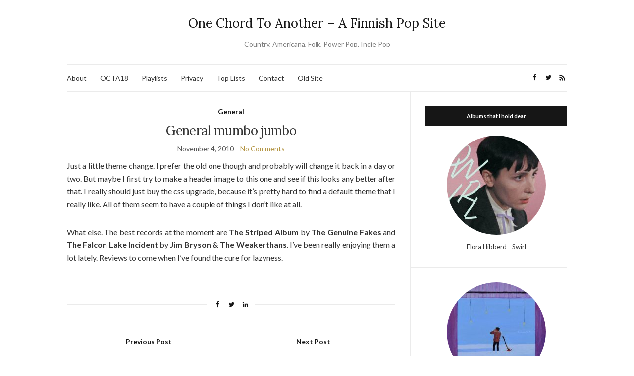

--- FILE ---
content_type: text/html; charset=UTF-8
request_url: https://www.onechord.net/2010/11/04/general-mumbo-jumbo/
body_size: 13265
content:
<!doctype html>
<html lang="en" prefix="og: https://ogp.me/ns#">
<head>
<meta charset="UTF-8">
<meta name="viewport" content="width=device-width, initial-scale=1">
<link rel="profile" href="http://gmpg.org/xfn/11">
<link rel="pingback" href="https://www.onechord.net/xmlrpc.php">
<!-- Search Engine Optimization by Rank Math - https://rankmath.com/ -->
<title>General mumbo jumbo - One Chord To Another - A Finnish Pop Site</title>
<meta name="description" content="Just a little theme change. I prefer the old one though and probably will change it back in a day or two. But maybe I first try to make a header image to this"/>
<meta name="robots" content="index, follow, max-snippet:-1, max-video-preview:-1, max-image-preview:large"/>
<link rel="canonical" href="https://www.onechord.net/2010/11/04/general-mumbo-jumbo/" />
<meta property="og:locale" content="en_US" />
<meta property="og:type" content="article" />
<meta property="og:title" content="General mumbo jumbo - One Chord To Another - A Finnish Pop Site" />
<meta property="og:description" content="Just a little theme change. I prefer the old one though and probably will change it back in a day or two. But maybe I first try to make a header image to this" />
<meta property="og:url" content="https://www.onechord.net/2010/11/04/general-mumbo-jumbo/" />
<meta property="og:site_name" content="One Chord To Another - A Finnish Pop Site" />
<meta property="article:section" content="General" />
<meta property="article:published_time" content="2010-11-04T03:11:29+03:00" />
<meta name="twitter:card" content="summary_large_image" />
<meta name="twitter:title" content="General mumbo jumbo - One Chord To Another - A Finnish Pop Site" />
<meta name="twitter:description" content="Just a little theme change. I prefer the old one though and probably will change it back in a day or two. But maybe I first try to make a header image to this" />
<meta name="twitter:label1" content="Written by" />
<meta name="twitter:data1" content="onechord" />
<meta name="twitter:label2" content="Time to read" />
<meta name="twitter:data2" content="Less than a minute" />
<script type="application/ld+json" class="rank-math-schema">{"@context":"https://schema.org","@graph":[{"@type":["Person","Organization"],"@id":"https://www.onechord.net/#person","name":"One Chord To Another - A Finnish Pop Site"},{"@type":"WebSite","@id":"https://www.onechord.net/#website","url":"https://www.onechord.net","name":"One Chord To Another - A Finnish Pop Site","publisher":{"@id":"https://www.onechord.net/#person"},"inLanguage":"en"},{"@type":"WebPage","@id":"https://www.onechord.net/2010/11/04/general-mumbo-jumbo/#webpage","url":"https://www.onechord.net/2010/11/04/general-mumbo-jumbo/","name":"General mumbo jumbo - One Chord To Another - A Finnish Pop Site","datePublished":"2010-11-04T03:11:29+03:00","dateModified":"2010-11-04T03:11:29+03:00","isPartOf":{"@id":"https://www.onechord.net/#website"},"inLanguage":"en"},{"@type":"Person","@id":"https://www.onechord.net/author/admin/","name":"onechord","url":"https://www.onechord.net/author/admin/","image":{"@type":"ImageObject","@id":"https://secure.gravatar.com/avatar/8360c1af0acf29185ee5462d89c86f47dfeae80264ecc21381e05669f3cfd290?s=96&amp;d=mm&amp;r=g","url":"https://secure.gravatar.com/avatar/8360c1af0acf29185ee5462d89c86f47dfeae80264ecc21381e05669f3cfd290?s=96&amp;d=mm&amp;r=g","caption":"onechord","inLanguage":"en"}},{"@type":"BlogPosting","headline":"General mumbo jumbo - One Chord To Another - A Finnish Pop Site","datePublished":"2010-11-04T03:11:29+03:00","dateModified":"2010-11-04T03:11:29+03:00","articleSection":"General","author":{"@id":"https://www.onechord.net/author/admin/","name":"onechord"},"publisher":{"@id":"https://www.onechord.net/#person"},"description":"Just a little theme change. I prefer the old one though and probably will change it back in a day or two. But maybe I first try to make a header image to this","name":"General mumbo jumbo - One Chord To Another - A Finnish Pop Site","@id":"https://www.onechord.net/2010/11/04/general-mumbo-jumbo/#richSnippet","isPartOf":{"@id":"https://www.onechord.net/2010/11/04/general-mumbo-jumbo/#webpage"},"inLanguage":"en","mainEntityOfPage":{"@id":"https://www.onechord.net/2010/11/04/general-mumbo-jumbo/#webpage"}}]}</script>
<!-- /Rank Math WordPress SEO plugin -->
<link rel='dns-prefetch' href='//stats.wp.com' />
<link rel="alternate" type="application/rss+xml" title="One Chord To Another - A Finnish Pop Site &raquo; Feed" href="https://www.onechord.net/feed/" />
<link rel="alternate" type="application/rss+xml" title="One Chord To Another - A Finnish Pop Site &raquo; Comments Feed" href="https://www.onechord.net/comments/feed/" />
<link rel="alternate" title="oEmbed (JSON)" type="application/json+oembed" href="https://www.onechord.net/wp-json/oembed/1.0/embed?url=https%3A%2F%2Fwww.onechord.net%2F2010%2F11%2F04%2Fgeneral-mumbo-jumbo%2F" />
<link rel="alternate" title="oEmbed (XML)" type="text/xml+oembed" href="https://www.onechord.net/wp-json/oembed/1.0/embed?url=https%3A%2F%2Fwww.onechord.net%2F2010%2F11%2F04%2Fgeneral-mumbo-jumbo%2F&#038;format=xml" />
<style id='wp-img-auto-sizes-contain-inline-css' type='text/css'>
img:is([sizes=auto i],[sizes^="auto," i]){contain-intrinsic-size:3000px 1500px}
/*# sourceURL=wp-img-auto-sizes-contain-inline-css */
</style>
<style id='wp-emoji-styles-inline-css' type='text/css'>
img.wp-smiley, img.emoji {
display: inline !important;
border: none !important;
box-shadow: none !important;
height: 1em !important;
width: 1em !important;
margin: 0 0.07em !important;
vertical-align: -0.1em !important;
background: none !important;
padding: 0 !important;
}
/*# sourceURL=wp-emoji-styles-inline-css */
</style>
<style id='wp-block-library-inline-css' type='text/css'>
:root{--wp-block-synced-color:#7a00df;--wp-block-synced-color--rgb:122,0,223;--wp-bound-block-color:var(--wp-block-synced-color);--wp-editor-canvas-background:#ddd;--wp-admin-theme-color:#007cba;--wp-admin-theme-color--rgb:0,124,186;--wp-admin-theme-color-darker-10:#006ba1;--wp-admin-theme-color-darker-10--rgb:0,107,160.5;--wp-admin-theme-color-darker-20:#005a87;--wp-admin-theme-color-darker-20--rgb:0,90,135;--wp-admin-border-width-focus:2px}@media (min-resolution:192dpi){:root{--wp-admin-border-width-focus:1.5px}}.wp-element-button{cursor:pointer}:root .has-very-light-gray-background-color{background-color:#eee}:root .has-very-dark-gray-background-color{background-color:#313131}:root .has-very-light-gray-color{color:#eee}:root .has-very-dark-gray-color{color:#313131}:root .has-vivid-green-cyan-to-vivid-cyan-blue-gradient-background{background:linear-gradient(135deg,#00d084,#0693e3)}:root .has-purple-crush-gradient-background{background:linear-gradient(135deg,#34e2e4,#4721fb 50%,#ab1dfe)}:root .has-hazy-dawn-gradient-background{background:linear-gradient(135deg,#faaca8,#dad0ec)}:root .has-subdued-olive-gradient-background{background:linear-gradient(135deg,#fafae1,#67a671)}:root .has-atomic-cream-gradient-background{background:linear-gradient(135deg,#fdd79a,#004a59)}:root .has-nightshade-gradient-background{background:linear-gradient(135deg,#330968,#31cdcf)}:root .has-midnight-gradient-background{background:linear-gradient(135deg,#020381,#2874fc)}:root{--wp--preset--font-size--normal:16px;--wp--preset--font-size--huge:42px}.has-regular-font-size{font-size:1em}.has-larger-font-size{font-size:2.625em}.has-normal-font-size{font-size:var(--wp--preset--font-size--normal)}.has-huge-font-size{font-size:var(--wp--preset--font-size--huge)}.has-text-align-center{text-align:center}.has-text-align-left{text-align:left}.has-text-align-right{text-align:right}.has-fit-text{white-space:nowrap!important}#end-resizable-editor-section{display:none}.aligncenter{clear:both}.items-justified-left{justify-content:flex-start}.items-justified-center{justify-content:center}.items-justified-right{justify-content:flex-end}.items-justified-space-between{justify-content:space-between}.screen-reader-text{border:0;clip-path:inset(50%);height:1px;margin:-1px;overflow:hidden;padding:0;position:absolute;width:1px;word-wrap:normal!important}.screen-reader-text:focus{background-color:#ddd;clip-path:none;color:#444;display:block;font-size:1em;height:auto;left:5px;line-height:normal;padding:15px 23px 14px;text-decoration:none;top:5px;width:auto;z-index:100000}html :where(.has-border-color){border-style:solid}html :where([style*=border-top-color]){border-top-style:solid}html :where([style*=border-right-color]){border-right-style:solid}html :where([style*=border-bottom-color]){border-bottom-style:solid}html :where([style*=border-left-color]){border-left-style:solid}html :where([style*=border-width]){border-style:solid}html :where([style*=border-top-width]){border-top-style:solid}html :where([style*=border-right-width]){border-right-style:solid}html :where([style*=border-bottom-width]){border-bottom-style:solid}html :where([style*=border-left-width]){border-left-style:solid}html :where(img[class*=wp-image-]){height:auto;max-width:100%}:where(figure){margin:0 0 1em}html :where(.is-position-sticky){--wp-admin--admin-bar--position-offset:var(--wp-admin--admin-bar--height,0px)}@media screen and (max-width:600px){html :where(.is-position-sticky){--wp-admin--admin-bar--position-offset:0px}}
/*# sourceURL=wp-block-library-inline-css */
</style><style id='global-styles-inline-css' type='text/css'>
:root{--wp--preset--aspect-ratio--square: 1;--wp--preset--aspect-ratio--4-3: 4/3;--wp--preset--aspect-ratio--3-4: 3/4;--wp--preset--aspect-ratio--3-2: 3/2;--wp--preset--aspect-ratio--2-3: 2/3;--wp--preset--aspect-ratio--16-9: 16/9;--wp--preset--aspect-ratio--9-16: 9/16;--wp--preset--color--black: #000000;--wp--preset--color--cyan-bluish-gray: #abb8c3;--wp--preset--color--white: #ffffff;--wp--preset--color--pale-pink: #f78da7;--wp--preset--color--vivid-red: #cf2e2e;--wp--preset--color--luminous-vivid-orange: #ff6900;--wp--preset--color--luminous-vivid-amber: #fcb900;--wp--preset--color--light-green-cyan: #7bdcb5;--wp--preset--color--vivid-green-cyan: #00d084;--wp--preset--color--pale-cyan-blue: #8ed1fc;--wp--preset--color--vivid-cyan-blue: #0693e3;--wp--preset--color--vivid-purple: #9b51e0;--wp--preset--gradient--vivid-cyan-blue-to-vivid-purple: linear-gradient(135deg,rgb(6,147,227) 0%,rgb(155,81,224) 100%);--wp--preset--gradient--light-green-cyan-to-vivid-green-cyan: linear-gradient(135deg,rgb(122,220,180) 0%,rgb(0,208,130) 100%);--wp--preset--gradient--luminous-vivid-amber-to-luminous-vivid-orange: linear-gradient(135deg,rgb(252,185,0) 0%,rgb(255,105,0) 100%);--wp--preset--gradient--luminous-vivid-orange-to-vivid-red: linear-gradient(135deg,rgb(255,105,0) 0%,rgb(207,46,46) 100%);--wp--preset--gradient--very-light-gray-to-cyan-bluish-gray: linear-gradient(135deg,rgb(238,238,238) 0%,rgb(169,184,195) 100%);--wp--preset--gradient--cool-to-warm-spectrum: linear-gradient(135deg,rgb(74,234,220) 0%,rgb(151,120,209) 20%,rgb(207,42,186) 40%,rgb(238,44,130) 60%,rgb(251,105,98) 80%,rgb(254,248,76) 100%);--wp--preset--gradient--blush-light-purple: linear-gradient(135deg,rgb(255,206,236) 0%,rgb(152,150,240) 100%);--wp--preset--gradient--blush-bordeaux: linear-gradient(135deg,rgb(254,205,165) 0%,rgb(254,45,45) 50%,rgb(107,0,62) 100%);--wp--preset--gradient--luminous-dusk: linear-gradient(135deg,rgb(255,203,112) 0%,rgb(199,81,192) 50%,rgb(65,88,208) 100%);--wp--preset--gradient--pale-ocean: linear-gradient(135deg,rgb(255,245,203) 0%,rgb(182,227,212) 50%,rgb(51,167,181) 100%);--wp--preset--gradient--electric-grass: linear-gradient(135deg,rgb(202,248,128) 0%,rgb(113,206,126) 100%);--wp--preset--gradient--midnight: linear-gradient(135deg,rgb(2,3,129) 0%,rgb(40,116,252) 100%);--wp--preset--font-size--small: 13px;--wp--preset--font-size--medium: 20px;--wp--preset--font-size--large: 36px;--wp--preset--font-size--x-large: 42px;--wp--preset--spacing--20: 0.44rem;--wp--preset--spacing--30: 0.67rem;--wp--preset--spacing--40: 1rem;--wp--preset--spacing--50: 1.5rem;--wp--preset--spacing--60: 2.25rem;--wp--preset--spacing--70: 3.38rem;--wp--preset--spacing--80: 5.06rem;--wp--preset--shadow--natural: 6px 6px 9px rgba(0, 0, 0, 0.2);--wp--preset--shadow--deep: 12px 12px 50px rgba(0, 0, 0, 0.4);--wp--preset--shadow--sharp: 6px 6px 0px rgba(0, 0, 0, 0.2);--wp--preset--shadow--outlined: 6px 6px 0px -3px rgb(255, 255, 255), 6px 6px rgb(0, 0, 0);--wp--preset--shadow--crisp: 6px 6px 0px rgb(0, 0, 0);}:where(.is-layout-flex){gap: 0.5em;}:where(.is-layout-grid){gap: 0.5em;}body .is-layout-flex{display: flex;}.is-layout-flex{flex-wrap: wrap;align-items: center;}.is-layout-flex > :is(*, div){margin: 0;}body .is-layout-grid{display: grid;}.is-layout-grid > :is(*, div){margin: 0;}:where(.wp-block-columns.is-layout-flex){gap: 2em;}:where(.wp-block-columns.is-layout-grid){gap: 2em;}:where(.wp-block-post-template.is-layout-flex){gap: 1.25em;}:where(.wp-block-post-template.is-layout-grid){gap: 1.25em;}.has-black-color{color: var(--wp--preset--color--black) !important;}.has-cyan-bluish-gray-color{color: var(--wp--preset--color--cyan-bluish-gray) !important;}.has-white-color{color: var(--wp--preset--color--white) !important;}.has-pale-pink-color{color: var(--wp--preset--color--pale-pink) !important;}.has-vivid-red-color{color: var(--wp--preset--color--vivid-red) !important;}.has-luminous-vivid-orange-color{color: var(--wp--preset--color--luminous-vivid-orange) !important;}.has-luminous-vivid-amber-color{color: var(--wp--preset--color--luminous-vivid-amber) !important;}.has-light-green-cyan-color{color: var(--wp--preset--color--light-green-cyan) !important;}.has-vivid-green-cyan-color{color: var(--wp--preset--color--vivid-green-cyan) !important;}.has-pale-cyan-blue-color{color: var(--wp--preset--color--pale-cyan-blue) !important;}.has-vivid-cyan-blue-color{color: var(--wp--preset--color--vivid-cyan-blue) !important;}.has-vivid-purple-color{color: var(--wp--preset--color--vivid-purple) !important;}.has-black-background-color{background-color: var(--wp--preset--color--black) !important;}.has-cyan-bluish-gray-background-color{background-color: var(--wp--preset--color--cyan-bluish-gray) !important;}.has-white-background-color{background-color: var(--wp--preset--color--white) !important;}.has-pale-pink-background-color{background-color: var(--wp--preset--color--pale-pink) !important;}.has-vivid-red-background-color{background-color: var(--wp--preset--color--vivid-red) !important;}.has-luminous-vivid-orange-background-color{background-color: var(--wp--preset--color--luminous-vivid-orange) !important;}.has-luminous-vivid-amber-background-color{background-color: var(--wp--preset--color--luminous-vivid-amber) !important;}.has-light-green-cyan-background-color{background-color: var(--wp--preset--color--light-green-cyan) !important;}.has-vivid-green-cyan-background-color{background-color: var(--wp--preset--color--vivid-green-cyan) !important;}.has-pale-cyan-blue-background-color{background-color: var(--wp--preset--color--pale-cyan-blue) !important;}.has-vivid-cyan-blue-background-color{background-color: var(--wp--preset--color--vivid-cyan-blue) !important;}.has-vivid-purple-background-color{background-color: var(--wp--preset--color--vivid-purple) !important;}.has-black-border-color{border-color: var(--wp--preset--color--black) !important;}.has-cyan-bluish-gray-border-color{border-color: var(--wp--preset--color--cyan-bluish-gray) !important;}.has-white-border-color{border-color: var(--wp--preset--color--white) !important;}.has-pale-pink-border-color{border-color: var(--wp--preset--color--pale-pink) !important;}.has-vivid-red-border-color{border-color: var(--wp--preset--color--vivid-red) !important;}.has-luminous-vivid-orange-border-color{border-color: var(--wp--preset--color--luminous-vivid-orange) !important;}.has-luminous-vivid-amber-border-color{border-color: var(--wp--preset--color--luminous-vivid-amber) !important;}.has-light-green-cyan-border-color{border-color: var(--wp--preset--color--light-green-cyan) !important;}.has-vivid-green-cyan-border-color{border-color: var(--wp--preset--color--vivid-green-cyan) !important;}.has-pale-cyan-blue-border-color{border-color: var(--wp--preset--color--pale-cyan-blue) !important;}.has-vivid-cyan-blue-border-color{border-color: var(--wp--preset--color--vivid-cyan-blue) !important;}.has-vivid-purple-border-color{border-color: var(--wp--preset--color--vivid-purple) !important;}.has-vivid-cyan-blue-to-vivid-purple-gradient-background{background: var(--wp--preset--gradient--vivid-cyan-blue-to-vivid-purple) !important;}.has-light-green-cyan-to-vivid-green-cyan-gradient-background{background: var(--wp--preset--gradient--light-green-cyan-to-vivid-green-cyan) !important;}.has-luminous-vivid-amber-to-luminous-vivid-orange-gradient-background{background: var(--wp--preset--gradient--luminous-vivid-amber-to-luminous-vivid-orange) !important;}.has-luminous-vivid-orange-to-vivid-red-gradient-background{background: var(--wp--preset--gradient--luminous-vivid-orange-to-vivid-red) !important;}.has-very-light-gray-to-cyan-bluish-gray-gradient-background{background: var(--wp--preset--gradient--very-light-gray-to-cyan-bluish-gray) !important;}.has-cool-to-warm-spectrum-gradient-background{background: var(--wp--preset--gradient--cool-to-warm-spectrum) !important;}.has-blush-light-purple-gradient-background{background: var(--wp--preset--gradient--blush-light-purple) !important;}.has-blush-bordeaux-gradient-background{background: var(--wp--preset--gradient--blush-bordeaux) !important;}.has-luminous-dusk-gradient-background{background: var(--wp--preset--gradient--luminous-dusk) !important;}.has-pale-ocean-gradient-background{background: var(--wp--preset--gradient--pale-ocean) !important;}.has-electric-grass-gradient-background{background: var(--wp--preset--gradient--electric-grass) !important;}.has-midnight-gradient-background{background: var(--wp--preset--gradient--midnight) !important;}.has-small-font-size{font-size: var(--wp--preset--font-size--small) !important;}.has-medium-font-size{font-size: var(--wp--preset--font-size--medium) !important;}.has-large-font-size{font-size: var(--wp--preset--font-size--large) !important;}.has-x-large-font-size{font-size: var(--wp--preset--font-size--x-large) !important;}
/*# sourceURL=global-styles-inline-css */
</style>
<style id='classic-theme-styles-inline-css' type='text/css'>
/*! This file is auto-generated */
.wp-block-button__link{color:#fff;background-color:#32373c;border-radius:9999px;box-shadow:none;text-decoration:none;padding:calc(.667em + 2px) calc(1.333em + 2px);font-size:1.125em}.wp-block-file__button{background:#32373c;color:#fff;text-decoration:none}
/*# sourceURL=/wp-includes/css/classic-themes.min.css */
</style>
<link rel='preload' as='style' onload="this.rel='stylesheet'" id='olsen-light-google-font-css' href='https://fonts.googleapis.com/css?family=Lora%3A400%2C700%2C400italic%2C700italic%7CLato%3A400%2C400italic%2C700%2C700italic&#038;display=swap&#038;ver=6.9' type='text/css' media='all' />
<!-- <link rel='stylesheet' id='olsen-icons-css' href='https://www.onechord.net/wp-content/themes/olsen-light/vendor/olsen-icons/css/olsen-icons.min.css?ver=1.7.1' type='text/css' media='all' /> -->
<!-- <link rel='stylesheet' id='simple-lightbox-css' href='https://www.onechord.net/wp-content/themes/olsen-light/vendor/simple-lightbox/simple-lightbox.min.css?ver=2.7.0' type='text/css' media='all' /> -->
<!-- <link rel='stylesheet' id='olsen-light-style-css' href='https://www.onechord.net/wp-content/themes/olsen-light/style.min.css?ver=1.7.1' type='text/css' media='all' /> -->
<!-- <link rel='stylesheet' id='tablepress-default-css' href='https://www.onechord.net/wp-content/tablepress-combined.min.css?ver=2' type='text/css' media='all' /> -->
<link rel="stylesheet" type="text/css" href="//www.onechord.net/wp-content/cache/wpfc-minified/1r6nlflm/7xj2p.css" media="all"/>
<link rel="https://api.w.org/" href="https://www.onechord.net/wp-json/" /><link rel="alternate" title="JSON" type="application/json" href="https://www.onechord.net/wp-json/wp/v2/posts/1870" /><link rel="EditURI" type="application/rsd+xml" title="RSD" href="https://www.onechord.net/xmlrpc.php?rsd" />
<meta name="generator" content="WordPress 6.9" />
<link rel='shortlink' href='https://www.onechord.net/?p=1870' />
<style>img#wpstats{display:none}</style>
<style type="text/css"></style></head>
<body class="wp-singular post-template-default single single-post postid-1870 single-format-standard wp-theme-olsen-light" itemscope="itemscope" itemtype="http://schema.org/WebPage">
<div><a class="skip-link sr-only sr-only-focusable" href="#site-content">Skip to the content</a></div>
<div id="page">
<div class="container">
<div class="row">
<div class="col-12">
<header id="masthead" class="site-header group" role="banner" itemscope="itemscope" itemtype="http://schema.org/Organization">
<div class="site-logo">
<div itemprop="name">
<a itemprop="url" href="https://www.onechord.net">
One Chord To Another &#8211; A Finnish Pop Site															</a>
</div>
<p class="tagline">Country, Americana, Folk, Power Pop, Indie Pop</p>
</div><!-- /site-logo -->
<div class="site-bar">
<nav class="nav" role="navigation" itemscope="itemscope" itemtype="http://schema.org/SiteNavigationElement">
<ul class="navigation">
<li class="page_item page-item-1939"><a href="https://www.onechord.net/about-2/">About</a></li>
<li class="page_item page-item-14429"><a href="https://www.onechord.net/octa18/">OCTA18</a></li>
<li class="page_item page-item-11766"><a href="https://www.onechord.net/2018-playlist/">Playlists</a></li>
<li class="page_item page-item-12191"><a href="https://www.onechord.net/privacy-policy/">Privacy</a></li>
<li class="page_item page-item-10337"><a href="https://www.onechord.net/year-end-lists/">Top Lists</a></li>
<li class="page_item page-item-2280"><a href="https://www.onechord.net/contact/">Contact</a></li>
<li class="page_item page-item-2123"><a href="https://www.onechord.net/old-website/">Old Site</a></li>
</ul>
<a class="mobile-nav-trigger" href="#mobilemenu"><i class="olsen-icons olsen-icons-bars"></i> Menu</a>
</nav>
<div id="mobilemenu"></div>
<div class="site-tools ">
<ul class="socials">
<li><a href="https://www.facebook.com/onechordnet/" target="_blank" rel="noopener"><i class="olsen-icons olsen-icons-facebook"></i></a></li><li><a href="https://twitter.com/onechordnet" target="_blank" rel="noopener"><i class="olsen-icons olsen-icons-twitter"></i></a></li>							<li><a href="https://www.onechord.net/feed/" target="_blank" rel="noopener"><i class="olsen-icons olsen-icons-rss"></i></a></li>
</ul>
</div><!-- /site-tools -->
</div><!-- /site-bar -->
</header>
<div id="site-content">
<div class="row">
<div class="col-lg-8 col-12">
<main id="content" role="main" itemprop="mainContentOfPage" itemscope="itemscope" itemtype="http://schema.org/Blog">
<div class="row">
<div class="col-12">
<article id="entry-1870" class="entry post-1870 post type-post status-publish format-standard hentry category-general" itemscope="itemscope" itemtype="http://schema.org/BlogPosting" itemprop="blogPost">
<div class="entry-meta entry-meta-top">
<p class="entry-categories">
<a href="https://www.onechord.net/category/general/" rel="category tag">General</a>								</p>
</div>
<h1 class="entry-title" itemprop="headline">
General mumbo jumbo							</h1>
<div class="entry-meta entry-meta-bottom">
<time class="entry-date" itemprop="datePublished" datetime="2010-11-04T03:11:29+03:00">November 4, 2010</time>
<a href="https://www.onechord.net/2010/11/04/general-mumbo-jumbo/#respond" class="entry-comments-no ">No Comments</a>
</div>
<div class="entry-content" itemprop="text">
<p style="text-align:justify;">Just a little theme change. I prefer the old one though and probably will change it back in a day or two. But maybe I first try to make a header image to this one and see if this looks any better after that. I really should just buy the css upgrade, because it&#8217;s pretty hard to find a default theme that I really like. All of them seem to have a couple of things I don&#8217;t like at all. </p>
<p style="text-align:justify;">What else. The best records at the moment are <strong>The Striped Album</strong> by <strong>The Genuine Fakes</strong> and <strong>The Falcon Lake Incident</strong> by <strong>Jim Bryson &amp; The Weakerthans</strong>. I&#8217;ve been really enjoying them a lot lately. Reviews to come when I&#8217;ve found the cure for lazyness.</p>
</div>
<div class="entry-tags">
</div>
<div class="entry-utils group">
<ul class="socials">
<li><a href="https://www.facebook.com/sharer.php?u=https://www.onechord.net/2010/11/04/general-mumbo-jumbo/" target="_blank" rel="noopener" class="social-icon"><i class="olsen-icons olsen-icons-facebook"></i></a></li>
<li><a href="https://twitter.com/share?url=https://www.onechord.net/2010/11/04/general-mumbo-jumbo/" target="_blank" rel="noopener" class="social-icon"><i class="olsen-icons olsen-icons-twitter"></i></a></li>
<li><a href="https://www.linkedin.com/shareArticle?mini=true&#038;url=https%3A%2F%2Fwww.onechord.net%2F2010%2F11%2F04%2Fgeneral-mumbo-jumbo%2F" target="_blank" rel="noopener" class="social-icon"><i class="olsen-icons olsen-icons-linkedin"></i></a></li>
</ul>
</div>
<div id="paging" class="group">
<a href="https://www.onechord.net/2010/11/12/video-of-the-day-graceskull/" class="paging-standard paging-older">Previous Post</a>
<a href="https://www.onechord.net/2010/10/28/news-bookends-2/" class="paging-standard paging-newer">Next Post</a>
</div>
<div class="entry-related">
<h4>You may also like</h4>
<div class="row">
<div class="col-md-4 col-12">
<article class="entry post-18956 post type-post status-publish format-standard hentry category-finnish-music category-general">
<div class="entry-meta">
<time class="entry-date" datetime="2021-09-17T14:26:53+03:00">September 17, 2021</time>
</div>
<div class="entry-featured">
<a href="https://www.onechord.net/2021/09/17/favorites-from-the-20-years-of-onechord-net-part-twelve/">
</a>
</div>
<h4 class="entry-title"><a href="https://www.onechord.net/2021/09/17/favorites-from-the-20-years-of-onechord-net-part-twelve/">Favorites from the 20 Years of Onechord.net – Part Twelve</a></h4>
</article>
</div>
<div class="col-md-4 col-12">
<article class="entry post-18880 post type-post status-publish format-standard hentry category-general">
<div class="entry-meta">
<time class="entry-date" datetime="2021-09-16T01:55:07+03:00">September 16, 2021</time>
</div>
<div class="entry-featured">
<a href="https://www.onechord.net/2021/09/16/favorites-from-the-20-years-of-onechord-net-part-five/">
</a>
</div>
<h4 class="entry-title"><a href="https://www.onechord.net/2021/09/16/favorites-from-the-20-years-of-onechord-net-part-five/">Favorites from the 20 Years of Onechord.net – Part Five</a></h4>
</article>
</div>
<div class="col-md-4 col-12">
<article class="entry post-8120 post type-post status-publish format-standard hentry category-general">
<div class="entry-meta">
<time class="entry-date" datetime="2015-05-09T16:34:00+03:00">May 9, 2015</time>
</div>
<div class="entry-featured">
<a href="https://www.onechord.net/2015/05/09/personal-mumbo-jumbo-and-a-bit-about-john-moreland/">
</a>
</div>
<h4 class="entry-title"><a href="https://www.onechord.net/2015/05/09/personal-mumbo-jumbo-and-a-bit-about-john-moreland/">Personal mumbo jumbo and a bit about John Moreland</a></h4>
</article>
</div>
</div>
</div>
</article>
</div>
</div>
</main>
</div>
<div class="col-lg-4 col-12">
<div class="sidebar sidebar-right" role="complementary" itemtype="http://schema.org/WPSideBar" itemscope="itemscope">
<aside id="ci-about-2" class=" widget group widget_ci-about"><h3 class="widget-title">Albums that I hold dear</h3><div class="widget_about group"><p class="widget_about_avatar"><img src="https://www.onechord.net/wp-content/uploads/2025/02/florahibb-200x200.jpg" class="img-round" alt="" /></p><p>Flora Hibberd - Swirl</p>
</div></aside><aside id="ci-about-5" class=" widget group widget_ci-about"><div class="widget_about group"><p class="widget_about_avatar"><img src="https://www.onechord.net/wp-content/uploads/2025/02/birdcalls-200x200.jpg" class="img-round" alt="" /></p><p>The Bird Calls - Melody Trail</p>
</div></aside><aside id="ci-about-4" class=" widget group widget_ci-about"><div class="widget_about group"><p class="widget_about_avatar"><img src="https://www.onechord.net/wp-content/uploads/2025/02/topisaha-200x200.jpg" class="img-round" alt="" /></p><p>Topi Saha - Öitä</p>
</div></aside><aside id="ci-about-11" class=" widget group widget_ci-about"><div class="widget_about group"><p class="widget_about_avatar"><img src="https://www.onechord.net/wp-content/uploads/2025/02/ullalintu-200x200.jpg" class="img-round" alt="" /></p><p>Ullalintulampi - Kannattelen</p>
</div></aside><aside id="ci-about-12" class=" widget group widget_ci-about"><div class="widget_about group"><p class="widget_about_avatar"><img src="https://www.onechord.net/wp-content/uploads/2025/02/willstratton-200x200.jpg" class="img-round" alt="" /></p><p>Will Stratton - Points of Origin</p>
</div></aside><aside id="ci-about-14" class=" widget group widget_ci-about"><div class="widget_about group"><p class="widget_about_avatar"><img src="https://www.onechord.net/wp-content/uploads/2025/02/rennyconti-200x200.jpg" class="img-round" alt="" /></p><p>Renny Conti - Renny Conti</p>
</div></aside><aside id="ci-about-16" class=" widget group widget_ci-about"><div class="widget_about group"><p class="widget_about_avatar"><img src="https://www.onechord.net/wp-content/uploads/2025/05/louhazel-200x200.jpg" class="img-round" alt="" /></p><p>Lou Hazel - Riot of the Red</p>
</div></aside><aside id="ci-about-15" class=" widget group widget_ci-about"><div class="widget_about group"><p class="widget_about_avatar"><img src="https://www.onechord.net/wp-content/uploads/2025/02/nicolehale-200x200.jpg" class="img-round" alt="" /></p><p>Nicole Hale - Some Kind of Longing</p>
</div></aside><aside id="ci-about-13" class=" widget group widget_ci-about"><div class="widget_about group"><p class="widget_about_avatar"><img src="https://www.onechord.net/wp-content/uploads/2025/05/ramsay-200x200.jpg" class="img-round" alt="" /></p><p>Jean Ramsay - Between The Briar and The Rose</p>
</div></aside><aside id="search-2" class="widget group widget_search"><form action="https://www.onechord.net/" class="searchform" method="get" role="search">
<div>
<label class="screen-reader-text">Search for:</label>
<input type="text" placeholder="Search" name="s" value="">
<button class="searchsubmit" type="submit"><i class="olsen-icons olsen-icons-search"></i><span class="screen-reader-text">Search</span></button>
</div>
</form>
</aside>
<aside id="recent-posts-2" class="widget group widget_recent_entries">
<h3 class="widget-title">Recent Posts</h3>
<ul>
<li>
<a href="https://www.onechord.net/2026/01/18/octa-new-music-weekly-episode-354/">OCTA New Music Weekly &#8211; Episode #354</a>
<span class="post-date">January 18, 2026</span>
</li>
<li>
<a href="https://www.onechord.net/2026/01/11/octa-new-music-weekly-episode-353/">OCTA New Music Weekly &#8211; Episode #353</a>
<span class="post-date">January 11, 2026</span>
</li>
<li>
<a href="https://www.onechord.net/2025/12/14/favorite-finnish-eps-of-2025/">Favorite Finnish EPs of 2025</a>
<span class="post-date">December 14, 2025</span>
</li>
<li>
<a href="https://www.onechord.net/2025/12/13/favorite-eps-of-2025/">Favorite EPs of 2025</a>
<span class="post-date">December 13, 2025</span>
</li>
<li>
<a href="https://www.onechord.net/2025/12/13/favorite-finnish-albums-of-2025/">Favorite Finnish Albums of 2025</a>
<span class="post-date">December 13, 2025</span>
</li>
<li>
<a href="https://www.onechord.net/2025/12/10/100-favorite-albums-of-2025/">100 Favorite Albums of 2025</a>
<span class="post-date">December 10, 2025</span>
</li>
<li>
<a href="https://www.onechord.net/2025/12/07/octa-new-music-weekly-episode-352/">OCTA New Music Weekly &#8211; Episode #352</a>
<span class="post-date">December 7, 2025</span>
</li>
<li>
<a href="https://www.onechord.net/2025/11/23/octa-new-music-weekly-episode-351/">OCTA New Music Weekly &#8211; Episode #351</a>
<span class="post-date">November 23, 2025</span>
</li>
</ul>
</aside><aside id="archives-2" class="widget group widget_archive"><h3 class="widget-title">Archives</h3>		<label class="screen-reader-text" for="archives-dropdown-2">Archives</label>
<select id="archives-dropdown-2" name="archive-dropdown">
<option value="">Select Month</option>
<option value='https://www.onechord.net/2026/01/'> January 2026 &nbsp;(2)</option>
<option value='https://www.onechord.net/2025/12/'> December 2025 &nbsp;(5)</option>
<option value='https://www.onechord.net/2025/11/'> November 2025 &nbsp;(4)</option>
<option value='https://www.onechord.net/2025/10/'> October 2025 &nbsp;(4)</option>
<option value='https://www.onechord.net/2025/09/'> September 2025 &nbsp;(5)</option>
<option value='https://www.onechord.net/2025/08/'> August 2025 &nbsp;(5)</option>
<option value='https://www.onechord.net/2025/07/'> July 2025 &nbsp;(3)</option>
<option value='https://www.onechord.net/2025/06/'> June 2025 &nbsp;(5)</option>
<option value='https://www.onechord.net/2025/05/'> May 2025 &nbsp;(4)</option>
<option value='https://www.onechord.net/2025/04/'> April 2025 &nbsp;(3)</option>
<option value='https://www.onechord.net/2025/03/'> March 2025 &nbsp;(6)</option>
<option value='https://www.onechord.net/2025/02/'> February 2025 &nbsp;(5)</option>
<option value='https://www.onechord.net/2025/01/'> January 2025 &nbsp;(3)</option>
<option value='https://www.onechord.net/2024/12/'> December 2024 &nbsp;(8)</option>
<option value='https://www.onechord.net/2024/11/'> November 2024 &nbsp;(4)</option>
<option value='https://www.onechord.net/2024/10/'> October 2024 &nbsp;(4)</option>
<option value='https://www.onechord.net/2024/09/'> September 2024 &nbsp;(12)</option>
<option value='https://www.onechord.net/2024/08/'> August 2024 &nbsp;(6)</option>
<option value='https://www.onechord.net/2024/07/'> July 2024 &nbsp;(4)</option>
<option value='https://www.onechord.net/2024/06/'> June 2024 &nbsp;(4)</option>
<option value='https://www.onechord.net/2024/05/'> May 2024 &nbsp;(4)</option>
<option value='https://www.onechord.net/2024/04/'> April 2024 &nbsp;(4)</option>
<option value='https://www.onechord.net/2024/03/'> March 2024 &nbsp;(5)</option>
<option value='https://www.onechord.net/2024/02/'> February 2024 &nbsp;(5)</option>
<option value='https://www.onechord.net/2024/01/'> January 2024 &nbsp;(3)</option>
<option value='https://www.onechord.net/2023/12/'> December 2023 &nbsp;(8)</option>
<option value='https://www.onechord.net/2023/11/'> November 2023 &nbsp;(4)</option>
<option value='https://www.onechord.net/2023/10/'> October 2023 &nbsp;(5)</option>
<option value='https://www.onechord.net/2023/09/'> September 2023 &nbsp;(4)</option>
<option value='https://www.onechord.net/2023/08/'> August 2023 &nbsp;(4)</option>
<option value='https://www.onechord.net/2023/07/'> July 2023 &nbsp;(5)</option>
<option value='https://www.onechord.net/2023/06/'> June 2023 &nbsp;(2)</option>
<option value='https://www.onechord.net/2023/05/'> May 2023 &nbsp;(4)</option>
<option value='https://www.onechord.net/2023/04/'> April 2023 &nbsp;(5)</option>
<option value='https://www.onechord.net/2023/03/'> March 2023 &nbsp;(8)</option>
<option value='https://www.onechord.net/2023/02/'> February 2023 &nbsp;(4)</option>
<option value='https://www.onechord.net/2023/01/'> January 2023 &nbsp;(4)</option>
<option value='https://www.onechord.net/2022/12/'> December 2022 &nbsp;(7)</option>
<option value='https://www.onechord.net/2022/11/'> November 2022 &nbsp;(4)</option>
<option value='https://www.onechord.net/2022/10/'> October 2022 &nbsp;(4)</option>
<option value='https://www.onechord.net/2022/09/'> September 2022 &nbsp;(5)</option>
<option value='https://www.onechord.net/2022/08/'> August 2022 &nbsp;(4)</option>
<option value='https://www.onechord.net/2022/07/'> July 2022 &nbsp;(5)</option>
<option value='https://www.onechord.net/2022/06/'> June 2022 &nbsp;(4)</option>
<option value='https://www.onechord.net/2022/05/'> May 2022 &nbsp;(5)</option>
<option value='https://www.onechord.net/2022/04/'> April 2022 &nbsp;(4)</option>
<option value='https://www.onechord.net/2022/03/'> March 2022 &nbsp;(4)</option>
<option value='https://www.onechord.net/2022/02/'> February 2022 &nbsp;(10)</option>
<option value='https://www.onechord.net/2022/01/'> January 2022 &nbsp;(5)</option>
<option value='https://www.onechord.net/2021/12/'> December 2021 &nbsp;(13)</option>
<option value='https://www.onechord.net/2021/11/'> November 2021 &nbsp;(5)</option>
<option value='https://www.onechord.net/2021/10/'> October 2021 &nbsp;(5)</option>
<option value='https://www.onechord.net/2021/09/'> September 2021 &nbsp;(19)</option>
<option value='https://www.onechord.net/2021/08/'> August 2021 &nbsp;(5)</option>
<option value='https://www.onechord.net/2021/07/'> July 2021 &nbsp;(4)</option>
<option value='https://www.onechord.net/2021/06/'> June 2021 &nbsp;(9)</option>
<option value='https://www.onechord.net/2021/05/'> May 2021 &nbsp;(8)</option>
<option value='https://www.onechord.net/2021/04/'> April 2021 &nbsp;(4)</option>
<option value='https://www.onechord.net/2021/03/'> March 2021 &nbsp;(7)</option>
<option value='https://www.onechord.net/2021/02/'> February 2021 &nbsp;(4)</option>
<option value='https://www.onechord.net/2021/01/'> January 2021 &nbsp;(3)</option>
<option value='https://www.onechord.net/2020/12/'> December 2020 &nbsp;(17)</option>
<option value='https://www.onechord.net/2020/11/'> November 2020 &nbsp;(5)</option>
<option value='https://www.onechord.net/2020/10/'> October 2020 &nbsp;(4)</option>
<option value='https://www.onechord.net/2020/09/'> September 2020 &nbsp;(8)</option>
<option value='https://www.onechord.net/2020/08/'> August 2020 &nbsp;(6)</option>
<option value='https://www.onechord.net/2020/07/'> July 2020 &nbsp;(8)</option>
<option value='https://www.onechord.net/2020/06/'> June 2020 &nbsp;(7)</option>
<option value='https://www.onechord.net/2020/05/'> May 2020 &nbsp;(13)</option>
<option value='https://www.onechord.net/2020/04/'> April 2020 &nbsp;(4)</option>
<option value='https://www.onechord.net/2020/03/'> March 2020 &nbsp;(8)</option>
<option value='https://www.onechord.net/2020/02/'> February 2020 &nbsp;(7)</option>
<option value='https://www.onechord.net/2020/01/'> January 2020 &nbsp;(15)</option>
<option value='https://www.onechord.net/2019/12/'> December 2019 &nbsp;(10)</option>
<option value='https://www.onechord.net/2019/11/'> November 2019 &nbsp;(9)</option>
<option value='https://www.onechord.net/2019/10/'> October 2019 &nbsp;(9)</option>
<option value='https://www.onechord.net/2019/09/'> September 2019 &nbsp;(79)</option>
<option value='https://www.onechord.net/2019/08/'> August 2019 &nbsp;(16)</option>
<option value='https://www.onechord.net/2019/07/'> July 2019 &nbsp;(9)</option>
<option value='https://www.onechord.net/2019/06/'> June 2019 &nbsp;(18)</option>
<option value='https://www.onechord.net/2019/05/'> May 2019 &nbsp;(6)</option>
<option value='https://www.onechord.net/2019/04/'> April 2019 &nbsp;(6)</option>
<option value='https://www.onechord.net/2019/03/'> March 2019 &nbsp;(11)</option>
<option value='https://www.onechord.net/2019/02/'> February 2019 &nbsp;(8)</option>
<option value='https://www.onechord.net/2019/01/'> January 2019 &nbsp;(7)</option>
<option value='https://www.onechord.net/2018/12/'> December 2018 &nbsp;(13)</option>
<option value='https://www.onechord.net/2018/11/'> November 2018 &nbsp;(15)</option>
<option value='https://www.onechord.net/2018/10/'> October 2018 &nbsp;(8)</option>
<option value='https://www.onechord.net/2018/09/'> September 2018 &nbsp;(19)</option>
<option value='https://www.onechord.net/2018/08/'> August 2018 &nbsp;(23)</option>
<option value='https://www.onechord.net/2018/07/'> July 2018 &nbsp;(13)</option>
<option value='https://www.onechord.net/2018/06/'> June 2018 &nbsp;(7)</option>
<option value='https://www.onechord.net/2018/05/'> May 2018 &nbsp;(6)</option>
<option value='https://www.onechord.net/2018/04/'> April 2018 &nbsp;(15)</option>
<option value='https://www.onechord.net/2018/03/'> March 2018 &nbsp;(10)</option>
<option value='https://www.onechord.net/2018/02/'> February 2018 &nbsp;(25)</option>
<option value='https://www.onechord.net/2018/01/'> January 2018 &nbsp;(18)</option>
<option value='https://www.onechord.net/2017/12/'> December 2017 &nbsp;(8)</option>
<option value='https://www.onechord.net/2017/11/'> November 2017 &nbsp;(20)</option>
<option value='https://www.onechord.net/2017/10/'> October 2017 &nbsp;(15)</option>
<option value='https://www.onechord.net/2017/09/'> September 2017 &nbsp;(7)</option>
<option value='https://www.onechord.net/2017/08/'> August 2017 &nbsp;(1)</option>
<option value='https://www.onechord.net/2017/07/'> July 2017 &nbsp;(12)</option>
<option value='https://www.onechord.net/2017/06/'> June 2017 &nbsp;(11)</option>
<option value='https://www.onechord.net/2017/05/'> May 2017 &nbsp;(20)</option>
<option value='https://www.onechord.net/2017/04/'> April 2017 &nbsp;(4)</option>
<option value='https://www.onechord.net/2017/03/'> March 2017 &nbsp;(11)</option>
<option value='https://www.onechord.net/2017/02/'> February 2017 &nbsp;(18)</option>
<option value='https://www.onechord.net/2017/01/'> January 2017 &nbsp;(17)</option>
<option value='https://www.onechord.net/2016/12/'> December 2016 &nbsp;(10)</option>
<option value='https://www.onechord.net/2016/11/'> November 2016 &nbsp;(18)</option>
<option value='https://www.onechord.net/2016/10/'> October 2016 &nbsp;(21)</option>
<option value='https://www.onechord.net/2016/09/'> September 2016 &nbsp;(25)</option>
<option value='https://www.onechord.net/2016/08/'> August 2016 &nbsp;(21)</option>
<option value='https://www.onechord.net/2016/07/'> July 2016 &nbsp;(24)</option>
<option value='https://www.onechord.net/2016/06/'> June 2016 &nbsp;(8)</option>
<option value='https://www.onechord.net/2016/05/'> May 2016 &nbsp;(10)</option>
<option value='https://www.onechord.net/2016/04/'> April 2016 &nbsp;(10)</option>
<option value='https://www.onechord.net/2016/03/'> March 2016 &nbsp;(21)</option>
<option value='https://www.onechord.net/2016/02/'> February 2016 &nbsp;(14)</option>
<option value='https://www.onechord.net/2016/01/'> January 2016 &nbsp;(6)</option>
<option value='https://www.onechord.net/2015/12/'> December 2015 &nbsp;(10)</option>
<option value='https://www.onechord.net/2015/11/'> November 2015 &nbsp;(16)</option>
<option value='https://www.onechord.net/2015/10/'> October 2015 &nbsp;(2)</option>
<option value='https://www.onechord.net/2015/09/'> September 2015 &nbsp;(3)</option>
<option value='https://www.onechord.net/2015/08/'> August 2015 &nbsp;(11)</option>
<option value='https://www.onechord.net/2015/06/'> June 2015 &nbsp;(12)</option>
<option value='https://www.onechord.net/2015/05/'> May 2015 &nbsp;(13)</option>
<option value='https://www.onechord.net/2015/04/'> April 2015 &nbsp;(4)</option>
<option value='https://www.onechord.net/2015/03/'> March 2015 &nbsp;(15)</option>
<option value='https://www.onechord.net/2015/02/'> February 2015 &nbsp;(15)</option>
<option value='https://www.onechord.net/2015/01/'> January 2015 &nbsp;(8)</option>
<option value='https://www.onechord.net/2014/12/'> December 2014 &nbsp;(17)</option>
<option value='https://www.onechord.net/2014/11/'> November 2014 &nbsp;(12)</option>
<option value='https://www.onechord.net/2014/10/'> October 2014 &nbsp;(9)</option>
<option value='https://www.onechord.net/2014/09/'> September 2014 &nbsp;(12)</option>
<option value='https://www.onechord.net/2014/08/'> August 2014 &nbsp;(15)</option>
<option value='https://www.onechord.net/2014/07/'> July 2014 &nbsp;(6)</option>
<option value='https://www.onechord.net/2014/06/'> June 2014 &nbsp;(4)</option>
<option value='https://www.onechord.net/2014/05/'> May 2014 &nbsp;(12)</option>
<option value='https://www.onechord.net/2014/04/'> April 2014 &nbsp;(5)</option>
<option value='https://www.onechord.net/2014/03/'> March 2014 &nbsp;(12)</option>
<option value='https://www.onechord.net/2014/02/'> February 2014 &nbsp;(24)</option>
<option value='https://www.onechord.net/2014/01/'> January 2014 &nbsp;(5)</option>
<option value='https://www.onechord.net/2013/12/'> December 2013 &nbsp;(16)</option>
<option value='https://www.onechord.net/2013/11/'> November 2013 &nbsp;(16)</option>
<option value='https://www.onechord.net/2013/10/'> October 2013 &nbsp;(12)</option>
<option value='https://www.onechord.net/2013/09/'> September 2013 &nbsp;(18)</option>
<option value='https://www.onechord.net/2013/08/'> August 2013 &nbsp;(15)</option>
<option value='https://www.onechord.net/2013/07/'> July 2013 &nbsp;(10)</option>
<option value='https://www.onechord.net/2013/06/'> June 2013 &nbsp;(11)</option>
<option value='https://www.onechord.net/2013/05/'> May 2013 &nbsp;(4)</option>
<option value='https://www.onechord.net/2013/04/'> April 2013 &nbsp;(4)</option>
<option value='https://www.onechord.net/2013/03/'> March 2013 &nbsp;(14)</option>
<option value='https://www.onechord.net/2013/02/'> February 2013 &nbsp;(12)</option>
<option value='https://www.onechord.net/2013/01/'> January 2013 &nbsp;(8)</option>
<option value='https://www.onechord.net/2012/12/'> December 2012 &nbsp;(7)</option>
<option value='https://www.onechord.net/2012/11/'> November 2012 &nbsp;(9)</option>
<option value='https://www.onechord.net/2012/10/'> October 2012 &nbsp;(15)</option>
<option value='https://www.onechord.net/2012/09/'> September 2012 &nbsp;(5)</option>
<option value='https://www.onechord.net/2012/08/'> August 2012 &nbsp;(14)</option>
<option value='https://www.onechord.net/2012/07/'> July 2012 &nbsp;(10)</option>
<option value='https://www.onechord.net/2012/06/'> June 2012 &nbsp;(3)</option>
<option value='https://www.onechord.net/2012/05/'> May 2012 &nbsp;(21)</option>
<option value='https://www.onechord.net/2012/04/'> April 2012 &nbsp;(3)</option>
<option value='https://www.onechord.net/2012/03/'> March 2012 &nbsp;(24)</option>
<option value='https://www.onechord.net/2012/02/'> February 2012 &nbsp;(21)</option>
<option value='https://www.onechord.net/2012/01/'> January 2012 &nbsp;(16)</option>
<option value='https://www.onechord.net/2011/12/'> December 2011 &nbsp;(25)</option>
<option value='https://www.onechord.net/2011/11/'> November 2011 &nbsp;(11)</option>
<option value='https://www.onechord.net/2011/10/'> October 2011 &nbsp;(14)</option>
<option value='https://www.onechord.net/2011/09/'> September 2011 &nbsp;(27)</option>
<option value='https://www.onechord.net/2011/08/'> August 2011 &nbsp;(20)</option>
<option value='https://www.onechord.net/2011/07/'> July 2011 &nbsp;(8)</option>
<option value='https://www.onechord.net/2011/06/'> June 2011 &nbsp;(21)</option>
<option value='https://www.onechord.net/2011/05/'> May 2011 &nbsp;(12)</option>
<option value='https://www.onechord.net/2011/04/'> April 2011 &nbsp;(16)</option>
<option value='https://www.onechord.net/2011/03/'> March 2011 &nbsp;(18)</option>
<option value='https://www.onechord.net/2011/02/'> February 2011 &nbsp;(23)</option>
<option value='https://www.onechord.net/2011/01/'> January 2011 &nbsp;(15)</option>
<option value='https://www.onechord.net/2010/12/'> December 2010 &nbsp;(14)</option>
<option value='https://www.onechord.net/2010/11/'> November 2010 &nbsp;(7)</option>
<option value='https://www.onechord.net/2010/10/'> October 2010 &nbsp;(16)</option>
<option value='https://www.onechord.net/2010/09/'> September 2010 &nbsp;(20)</option>
<option value='https://www.onechord.net/2010/08/'> August 2010 &nbsp;(27)</option>
<option value='https://www.onechord.net/2010/07/'> July 2010 &nbsp;(19)</option>
<option value='https://www.onechord.net/2010/05/'> May 2010 &nbsp;(12)</option>
<option value='https://www.onechord.net/2010/04/'> April 2010 &nbsp;(8)</option>
<option value='https://www.onechord.net/2010/03/'> March 2010 &nbsp;(18)</option>
<option value='https://www.onechord.net/2010/02/'> February 2010 &nbsp;(14)</option>
<option value='https://www.onechord.net/2010/01/'> January 2010 &nbsp;(11)</option>
<option value='https://www.onechord.net/2009/12/'> December 2009 &nbsp;(12)</option>
<option value='https://www.onechord.net/2009/11/'> November 2009 &nbsp;(2)</option>
<option value='https://www.onechord.net/2009/10/'> October 2009 &nbsp;(12)</option>
<option value='https://www.onechord.net/2009/09/'> September 2009 &nbsp;(45)</option>
<option value='https://www.onechord.net/2009/08/'> August 2009 &nbsp;(14)</option>
<option value='https://www.onechord.net/2009/07/'> July 2009 &nbsp;(4)</option>
<option value='https://www.onechord.net/2009/06/'> June 2009 &nbsp;(19)</option>
<option value='https://www.onechord.net/2009/05/'> May 2009 &nbsp;(31)</option>
</select>
<script type="text/javascript">
/* <![CDATA[ */
( ( dropdownId ) => {
const dropdown = document.getElementById( dropdownId );
function onSelectChange() {
setTimeout( () => {
if ( 'escape' === dropdown.dataset.lastkey ) {
return;
}
if ( dropdown.value ) {
document.location.href = dropdown.value;
}
}, 250 );
}
function onKeyUp( event ) {
if ( 'Escape' === event.key ) {
dropdown.dataset.lastkey = 'escape';
} else {
delete dropdown.dataset.lastkey;
}
}
function onClick() {
delete dropdown.dataset.lastkey;
}
dropdown.addEventListener( 'keyup', onKeyUp );
dropdown.addEventListener( 'click', onClick );
dropdown.addEventListener( 'change', onSelectChange );
})( "archives-dropdown-2" );
//# sourceURL=WP_Widget_Archives%3A%3Awidget
/* ]]> */
</script>
</aside><aside id="linkcat-516" class="widget group widget_links"><h3 class="widget-title">Blogs / Webzines</h3>
<ul class='xoxo blogroll'>
<li><a href="http://absolutepowerpop.blogspot.com/" target="_blank">Absolute Powerpop</a></li>
<li><a href="http://www.adobeandteardrops.com/" target="_blank">Adobe and Teardrops</a></li>
<li><a href="http://www.americanstandardtime.com/" target="_blank">American Standard Time</a></li>
<li><a href="https://aquariumdrunkard.com/" target="_blank">Aquarium Drunkard</a></li>
<li><a href="http://www.beat-surrender.com" target="_blank">Beat Surrender</a></li>
<li><a href="https://commonfolkmusic.wordpress.com" target="_blank">Common Folk Music</a></li>
<li><a href="https://dominionated.ca/" target="_blank">Dominionated</a></li>
<li><a href="http://www.musikkbloggen.no" target="_blank">Dust of Daylight</a></li>
<li><a href="http://www.farcethemusic.com/" target="_blank">Farce the Music</a></li>
<li><a href="https://fortherabbits.net/" target="_blank">For The Rabbits</a></li>
<li><a href="https://www.goldflakepaint.co.uk" target="_blank">GoldFlakePaint</a></li>
<li><a href="https://grayowlpoint.com/" target="_blank">Grayowl Point</a></li>
<li><a href="https://hi54.blog" target="_blank">High Five For&#8230;</a></li>
<li><a href="https://highwayqueens.com">Highway Queens</a></li>
<li><a href="https://hearasingle.blogspot.com" target="_blank">I Don&#039;t Hear a Single</a></li>
<li><a href="https://ihrtn.net/" target="_blank">I Heart Noise</a></li>
<li><a href="http://www.motherchurchpew.com/" target="_blank">Mother Church Pew</a></li>
<li><a href="https://www.newcommute.net/" target="_blank">New Commute</a></li>
<li><a href="https://mas.to/@onechordnet" rel="me" target="_blank">OCTA Mastodon</a></li>
<li><a href="https://onequartmagazine.com" target="_blank">One Quart Magazine</a></li>
<li><a href="https://petalmotel.com/">Petal Motel</a></li>
<li><a href="http://post-trash.com/" target="_blank">Post-Trash</a></li>
<li><a href="http://www.powerpopaholic.com/" target="_blank">Powerpopaholic</a></li>
<li><a href="https://www.ravensingstheblues.com/" target="_blank">Raven Sings the Blues</a></li>
<li><a href="https://rosyoverdrive.com/" target="_blank">Rosy Overdrive</a></li>
<li><a href="http://routesandbranches.blogspot.fi" target="_blank">Routes &amp; Branches</a></li>
<li><a href="http://www.saidthegramophone.com/" target="_blank">Said the Gramophone</a></li>
<li><a href="http://www.secretmeeting.co.uk/" target="_blank">Secret Meeting</a></li>
<li><a href="https://www.smallalbums.com/" target="_blank">Small Albums</a></li>
<li><a href="http://survivingthegoldenage.com/" target="_blank">Surviving the Golden Age</a></li>
<li><a href="http://www.getalternative.com/" target="_blank">The Alternative</a></li>
<li><a href="http://www.thegreyestates.com" target="_blank">The Grey Estates</a></li>
<li><a href="https://rockingmagpie.wordpress.com" target="_blank">The Rocking Magpie</a></li>
<li><a href="https://varioussmallflames.co.uk/" target="_blank">Various Small Flames</a></li>
</ul>
</aside>
<aside id="linkcat-517" class="widget group widget_links"><h3 class="widget-title">Labels</h3>
<ul class='xoxo blogroll'>
<li><a href="https://acerecords.co.uk/" target="_blank">Ace Records</a></li>
<li><a href="http://www.atthehelmrecords.com/" target="_blank">At The Helm Records</a></li>
<li><a href="https://bbislandmusic.com" target="_blank">BB*Island</a></li>
<li><a href="http://www.bsmrocks.com/" target="_blank">Big Scary Monsters</a></li>
<li><a href="https://www.bigwhitecloudrecs.com" target="_blank">Big White Cloud Records</a></li>
<li><a href="https://blackmesarecords.com/" target="_blank">Black Mesa Records</a></li>
<li><a href="https://www.bloodshotrecords.com">Bloodshot Records</a></li>
<li><a href="https://burstandbloomrecords.com/" target="_blank">Burst and Bloom Records</a></li>
<li><a href="http://www.caferoosterrecords.com/" target="_blank">Cafe Rooster Records</a></li>
<li><a href="https://cartoucherecords.com" target="_blank">Cartouche Records</a></li>
<li><a href="https://www.coleminerecords.com" target="_blank">Colemine Records</a></li>
<li><a href="http://www.corneliuschapelrecords.com" target="_blank">Cornelius Chapel Records</a></li>
<li><a href="https://damagedgoods.co.uk/" target="_blank">Damaged Goods</a></li>
<li><a href="http://www.dongiovannirecords.com/" target="_blank">Don Giovanni Records</a></li>
<li><a href="https://www.fatpossum.com/" target="_blank">Fat Possum Records</a></li>
<li><a href="http://www.fatherdaughterrecords.com/" target="_blank">Father/Daughter Records</a></li>
<li><a href="http://fikarecordings.com" target="_blank">Fika Recordings</a></li>
<li><a href="https://www.firerecords.com/" target="_blank">Fire Records</a></li>
<li><a href="https://www.fluffandgravy.com" target="_blank">Fluff and Gravy Records</a></li>
<li><a href="http://www.forgedartifacts.com/" target="_blank">Forged Artifacts</a></li>
<li><a href="http://forwardmusicgroup.com" target="_blank">Forward Music Group</a></li>
<li><a href="https://grapefruitrecordclub.com/" target="_blank">Grapefruit</a></li>
<li><a href="https://helmilevyt.com/" target="_blank">Helmi Levyt</a></li>
<li><a href="http://www.ideefixerecords.com" target="_blank">Idee Fixe Records</a></li>
<li><a href="http://keeledscales.com/" target="_blank">Keeled Scales</a></li>
<li><a href="http://kiamrecords.com" target="_blank">Kiam Records</a></li>
<li><a href="https://www.lojinx.com" target="_blank">Lojinx</a></li>
<li><a href="https://www.loosemusic.com" target="_blank">Loose Music</a></li>
<li><a href="http://www.lostandlonesome.com.au/" target="_blank">Lost and Lonesome</a></li>
<li><a href="http://www.mamabirdrecordingco.com/">Mama Bird Recording Company</a></li>
<li><a href="http://matineerecordings.com/" target="_blank">Matinee Recordings</a></li>
<li><a href="https://www.mergerecords.com" target="_blank">Merge Records</a></li>
<li><a href="https://www.misrarecords.com/" target="_blank">Misra Records</a></li>
<li><a href="http://www.newprofessormusic.com/" target="_blank">New Professor Music</a></li>
<li><a href="https://omnivorerecordings.com" target="_blank">Omnivore Recordings</a></li>
<li><a href="http://www.paradiseofbachelors.com" target="_blank">Paradise of Bachelors</a></li>
<li><a href="https://www.polyvinylrecords.com/" target="_blank">Polyvinyl Records</a></li>
<li><a href="https://rounder.com/" target="_blank">Rounder Records</a></li>
<li><a href="http://www.runforcoverrecords.com/" target="_blank">Run For Cover Records</a></li>
<li><a href="http://www.signaturesounds.com/" target="_blank">Signature Sounds</a></li>
<li><a href="http://www.singlelock.com" target="_blank">Single Lock Records</a></li>
<li><a href="http://www.snowstar.nl/" target="_blank">Snowstar Records</a></li>
<li><a href="https://www.soitsesilti.fi" target="_blank">Soit Se Silti</a></li>
<li><a href="http://solitimusic.com/" target="_blank">Soliti</a></li>
<li><a href="https://thirdmanrecords.com/" target="_blank">Third Man Records</a></li>
<li><a href="http://www.tompkinssquare.com/" target="_blank">Tompkins Square</a></li>
<li><a href="http://www.woodsist.com" target="_blank">Woodsist</a></li>
<li><a href="http://www.yeproc.com/" target="_blank">Yep Roc</a></li>
<li><a href="http://youvechangedrecords.com" target="_blank">You’ve Changed Records</a></li>
</ul>
</aside>
<aside id="categories-2" class="widget group widget_categories"><h3 class="widget-title">Categories</h3>
<ul>
<li class="cat-item cat-item-3"><a href="https://www.onechord.net/category/10-years-10-reasons/">10 years &amp; 10 reasons</a>
</li>
<li class="cat-item cat-item-4"><a href="https://www.onechord.net/category/15-years/">15 years</a>
</li>
<li class="cat-item cat-item-5"><a href="https://www.onechord.net/category/album-of-the-month/">Album of the Month</a>
</li>
<li class="cat-item cat-item-6"><a href="https://www.onechord.net/category/featured/">Featured</a>
</li>
<li class="cat-item cat-item-7"><a href="https://www.onechord.net/category/finnish-music/">Finnish music</a>
</li>
<li class="cat-item cat-item-8"><a href="https://www.onechord.net/category/finnish-music-videos/">Finnish music videos</a>
</li>
<li class="cat-item cat-item-524"><a href="https://www.onechord.net/category/four-arms-to-hold-you/">Four Arms to Hold You</a>
</li>
<li class="cat-item cat-item-9"><a href="https://www.onechord.net/category/general/">General</a>
</li>
<li class="cat-item cat-item-10"><a href="https://www.onechord.net/category/headline/">Headline</a>
</li>
<li class="cat-item cat-item-11"><a href="https://www.onechord.net/category/international-music/">International music</a>
</li>
<li class="cat-item cat-item-12"><a href="https://www.onechord.net/category/news/">News</a>
</li>
<li class="cat-item cat-item-525"><a href="https://www.onechord.net/category/octa18/">OCTA18 Festival</a>
</li>
<li class="cat-item cat-item-13"><a href="https://www.onechord.net/category/playlist/">Playlist</a>
</li>
<li class="cat-item cat-item-14"><a href="https://www.onechord.net/category/power-pop/">Power Pop</a>
</li>
<li class="cat-item cat-item-15"><a href="https://www.onechord.net/category/reviews/">Reviews</a>
</li>
<li class="cat-item cat-item-16"><a href="https://www.onechord.net/category/top-lists/">Top lists</a>
</li>
<li class="cat-item cat-item-1"><a href="https://www.onechord.net/category/uncategorized/">Uncategorized</a>
</li>
<li class="cat-item cat-item-17"><a href="https://www.onechord.net/category/video-of-the-day/">Video of the Day</a>
</li>
</ul>
</aside><aside id="meta-2" class="widget group widget_meta"><h3 class="widget-title">Meta</h3>
<ul>
<li><a rel="nofollow" href="https://www.onechord.net/wp-login.php">Log in</a></li>
<li><a href="https://www.onechord.net/feed/">Entries feed</a></li>
<li><a href="https://www.onechord.net/comments/feed/">Comments feed</a></li>
<li><a href="https://wordpress.org/">WordPress.org</a></li>
</ul>
</aside></div><!-- /sidebar -->
</div>
</div><!-- /row -->
				</div><!-- /site-content -->
<footer id="footer">
<div class="site-bar">
<nav class="nav">
<ul class="navigation">
<li class="page_item page-item-1939"><a href="https://www.onechord.net/about-2/">About</a></li>
<li class="page_item page-item-14429"><a href="https://www.onechord.net/octa18/">OCTA18</a></li>
<li class="page_item page-item-11766"><a href="https://www.onechord.net/2018-playlist/">Playlists</a></li>
<li class="page_item page-item-12191"><a href="https://www.onechord.net/privacy-policy/">Privacy</a></li>
<li class="page_item page-item-10337"><a href="https://www.onechord.net/year-end-lists/">Top Lists</a></li>
<li class="page_item page-item-2280"><a href="https://www.onechord.net/contact/">Contact</a></li>
<li class="page_item page-item-2123"><a href="https://www.onechord.net/old-website/">Old Site</a></li>
</ul>
</nav>
<div class="site-tools">
<ul class="socials">
<li><a href="https://www.facebook.com/onechordnet/" target="_blank" rel="noopener"><i class="olsen-icons olsen-icons-facebook"></i></a></li><li><a href="https://twitter.com/onechordnet" target="_blank" rel="noopener"><i class="olsen-icons olsen-icons-twitter"></i></a></li>							<li><a href="https://www.onechord.net/feed/" target="_blank" rel="noopener"><i class="olsen-icons olsen-icons-rss"></i></a></li>
</ul>
</div><!-- /site-tools -->
</div><!-- /site-bar -->
<div class="site-logo">
<h3>
<a href="https://www.onechord.net">
One Chord To Another &#8211; A Finnish Pop Site															</a>
</h3>
</div><!-- /site-logo -->
</footer><!-- /footer -->
</div><!-- /col-md-12 -->
</div><!-- /row -->
</div><!-- /container -->
</div><!-- #page -->
<div class="navigation-mobile-wrap">
<a href="#nav-dismiss" class="navigation-mobile-dismiss">
Close Menu	</a>
<ul class="navigation-mobile"></ul>
</div>
<script type="speculationrules">
{"prefetch":[{"source":"document","where":{"and":[{"href_matches":"/*"},{"not":{"href_matches":["/wp-*.php","/wp-admin/*","/wp-content/uploads/*","/wp-content/*","/wp-content/plugins/*","/wp-content/themes/olsen-light/*","/*\\?(.+)"]}},{"not":{"selector_matches":"a[rel~=\"nofollow\"]"}},{"not":{"selector_matches":".no-prefetch, .no-prefetch a"}}]},"eagerness":"conservative"}]}
</script>
<script type="text/javascript" src="https://www.onechord.net/wp-content/themes/olsen-light/js/scripts.min.js?ver=1.7.1" id="olsen-light-front-scripts-js"></script>
<script type="text/javascript" src="https://www.onechord.net/wp-content/themes/olsen-light/vendor/simple-lightbox/simple-lightbox.min.js?ver=2.7.0" id="simple-lightbox-js"></script>
<script type="text/javascript" src="https://www.onechord.net/wp-content/themes/olsen-light/js/simple-lightbox-init.min.js?ver=1.7.1" id="simple-lightbox-init-js"></script>
<script type="text/javascript" id="jetpack-stats-js-before">
/* <![CDATA[ */
_stq = window._stq || [];
_stq.push([ "view", {"v":"ext","blog":"19026954","post":"1870","tz":"3","srv":"www.onechord.net","j":"1:15.4"} ]);
_stq.push([ "clickTrackerInit", "19026954", "1870" ]);
//# sourceURL=jetpack-stats-js-before
/* ]]> */
</script>
<script type="text/javascript" src="https://stats.wp.com/e-202604.js" id="jetpack-stats-js" defer="defer" data-wp-strategy="defer"></script>
<script id="wp-emoji-settings" type="application/json">
{"baseUrl":"https://s.w.org/images/core/emoji/17.0.2/72x72/","ext":".png","svgUrl":"https://s.w.org/images/core/emoji/17.0.2/svg/","svgExt":".svg","source":{"concatemoji":"https://www.onechord.net/wp-includes/js/wp-emoji-release.min.js?ver=6.9"}}
</script>
<script type="module">
/* <![CDATA[ */
/*! This file is auto-generated */
const a=JSON.parse(document.getElementById("wp-emoji-settings").textContent),o=(window._wpemojiSettings=a,"wpEmojiSettingsSupports"),s=["flag","emoji"];function i(e){try{var t={supportTests:e,timestamp:(new Date).valueOf()};sessionStorage.setItem(o,JSON.stringify(t))}catch(e){}}function c(e,t,n){e.clearRect(0,0,e.canvas.width,e.canvas.height),e.fillText(t,0,0);t=new Uint32Array(e.getImageData(0,0,e.canvas.width,e.canvas.height).data);e.clearRect(0,0,e.canvas.width,e.canvas.height),e.fillText(n,0,0);const a=new Uint32Array(e.getImageData(0,0,e.canvas.width,e.canvas.height).data);return t.every((e,t)=>e===a[t])}function p(e,t){e.clearRect(0,0,e.canvas.width,e.canvas.height),e.fillText(t,0,0);var n=e.getImageData(16,16,1,1);for(let e=0;e<n.data.length;e++)if(0!==n.data[e])return!1;return!0}function u(e,t,n,a){switch(t){case"flag":return n(e,"\ud83c\udff3\ufe0f\u200d\u26a7\ufe0f","\ud83c\udff3\ufe0f\u200b\u26a7\ufe0f")?!1:!n(e,"\ud83c\udde8\ud83c\uddf6","\ud83c\udde8\u200b\ud83c\uddf6")&&!n(e,"\ud83c\udff4\udb40\udc67\udb40\udc62\udb40\udc65\udb40\udc6e\udb40\udc67\udb40\udc7f","\ud83c\udff4\u200b\udb40\udc67\u200b\udb40\udc62\u200b\udb40\udc65\u200b\udb40\udc6e\u200b\udb40\udc67\u200b\udb40\udc7f");case"emoji":return!a(e,"\ud83e\u1fac8")}return!1}function f(e,t,n,a){let r;const o=(r="undefined"!=typeof WorkerGlobalScope&&self instanceof WorkerGlobalScope?new OffscreenCanvas(300,150):document.createElement("canvas")).getContext("2d",{willReadFrequently:!0}),s=(o.textBaseline="top",o.font="600 32px Arial",{});return e.forEach(e=>{s[e]=t(o,e,n,a)}),s}function r(e){var t=document.createElement("script");t.src=e,t.defer=!0,document.head.appendChild(t)}a.supports={everything:!0,everythingExceptFlag:!0},new Promise(t=>{let n=function(){try{var e=JSON.parse(sessionStorage.getItem(o));if("object"==typeof e&&"number"==typeof e.timestamp&&(new Date).valueOf()<e.timestamp+604800&&"object"==typeof e.supportTests)return e.supportTests}catch(e){}return null}();if(!n){if("undefined"!=typeof Worker&&"undefined"!=typeof OffscreenCanvas&&"undefined"!=typeof URL&&URL.createObjectURL&&"undefined"!=typeof Blob)try{var e="postMessage("+f.toString()+"("+[JSON.stringify(s),u.toString(),c.toString(),p.toString()].join(",")+"));",a=new Blob([e],{type:"text/javascript"});const r=new Worker(URL.createObjectURL(a),{name:"wpTestEmojiSupports"});return void(r.onmessage=e=>{i(n=e.data),r.terminate(),t(n)})}catch(e){}i(n=f(s,u,c,p))}t(n)}).then(e=>{for(const n in e)a.supports[n]=e[n],a.supports.everything=a.supports.everything&&a.supports[n],"flag"!==n&&(a.supports.everythingExceptFlag=a.supports.everythingExceptFlag&&a.supports[n]);var t;a.supports.everythingExceptFlag=a.supports.everythingExceptFlag&&!a.supports.flag,a.supports.everything||((t=a.source||{}).concatemoji?r(t.concatemoji):t.wpemoji&&t.twemoji&&(r(t.twemoji),r(t.wpemoji)))});
//# sourceURL=https://www.onechord.net/wp-includes/js/wp-emoji-loader.min.js
/* ]]> */
</script>
</body>
</html><!-- WP Fastest Cache file was created in 0.362 seconds, on January 20, 2026 @ 7:40 am -->